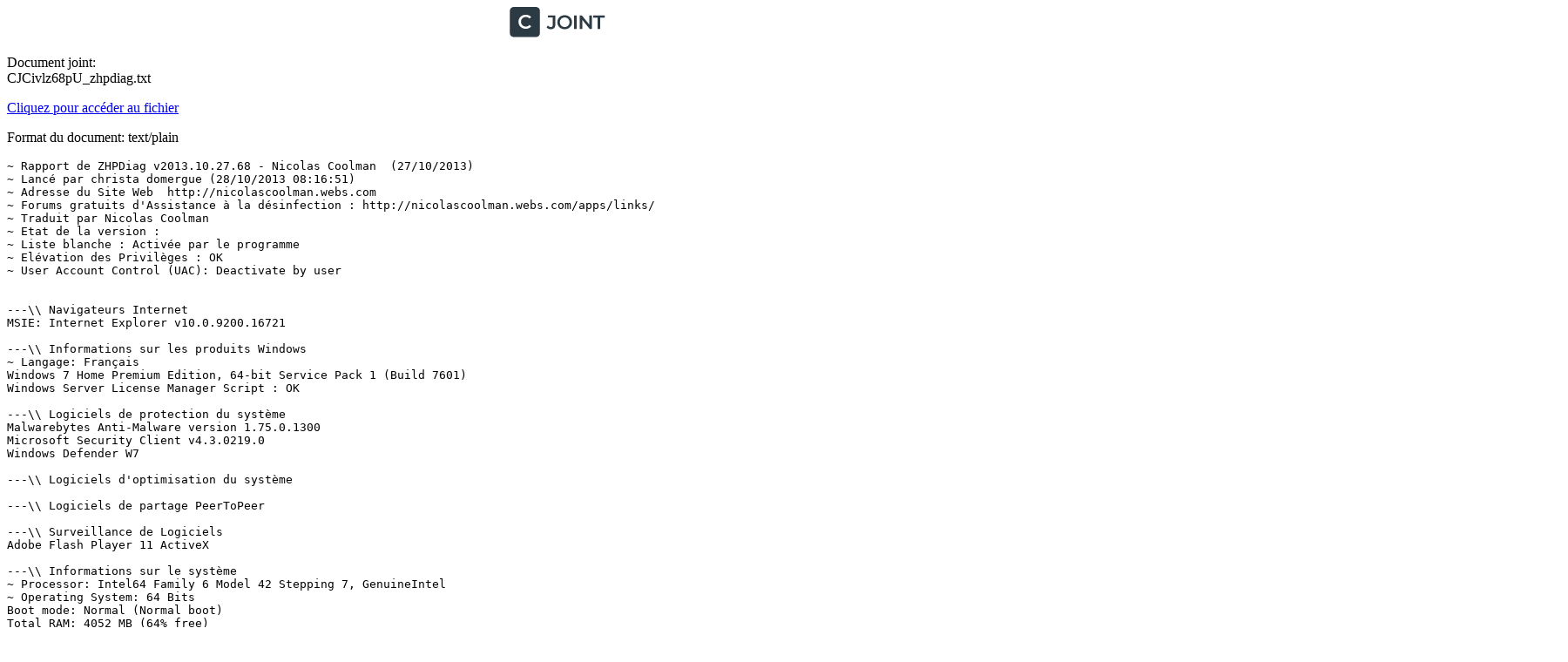

--- FILE ---
content_type: text/plain; charset=utf-8
request_url: https://www.cjoint.com/13oc/CJCivlz68pU_zhpdiag.txt
body_size: 7336
content:
~ Rapport de ZHPDiag v2013.10.27.68 - Nicolas Coolman  (27/10/2013)
~ Lancé par christa domergue (28/10/2013 08:16:51)
~ Adresse du Site Web  http://nicolascoolman.webs.com
~ Forums gratuits d'Assistance à la désinfection : http://nicolascoolman.webs.com/apps/links/
~ Traduit par Nicolas Coolman
~ Etat de la version : 
~ Liste blanche : Activée par le programme
~ Elévation des Privilèges : OK
~ User Account Control (UAC): Deactivate by user


---\\ Navigateurs Internet
MSIE: Internet Explorer v10.0.9200.16721

---\\ Informations sur les produits Windows
~ Langage: Français
Windows 7 Home Premium Edition, 64-bit Service Pack 1 (Build 7601)
Windows Server License Manager Script : OK

---\\ Logiciels de protection du système
Malwarebytes Anti-Malware version 1.75.0.1300
Microsoft Security Client v4.3.0219.0
Windows Defender W7

---\\ Logiciels d'optimisation du système

---\\ Logiciels de partage PeerToPeer

---\\ Surveillance de Logiciels
Adobe Flash Player 11 ActiveX

---\\ Informations sur le système
~ Processor: Intel64 Family 6 Model 42 Stepping 7, GenuineIntel
~ Operating System: 64 Bits
Boot mode: Normal (Normal boot)
Total RAM: 4052 MB (64% free)
System Restore: Activé (Enable)
System drive C: has 863 GB (94%) free of 914 GB

---\\ Mode de connexion au système
~ Computer Name: MONORDI
~ User Name: christa domergue
~ All Users Names: UpdatusUser, HomeGroupUser$, christa domergue, Administrateur, 
~ Unselected Option: O45,O61,O62,O65,O66,O80,O82,O89
Logged in as Administrator

---\\ Variables d'environnement
~ System Unit : C:\
~ %AppZHP% : C:\Users\christa domergue\AppData\Roaming\ZHP\
~ %AppData% : C:\Users\christa domergue\AppData\Roaming\
~ %Desktop% : C:\Users\christa domergue\Desktop\
~ %Favorites% : C:\Users\christa domergue\Favorites\
~ %LocalAppData% : C:\Users\christa domergue\AppData\Local\
~ %StartMenu% : C:\Users\christa domergue\AppData\Roaming\Microsoft\Windows\Start Menu\
~ %Windir% : C:\Windows\
~ %System% : C:\Windows\System32\

---\\ Enumération des unités disques
C: Hard drive, Flash drive, Thumb drive (Free 863 Go of 914 Go)
D: Hard drive, Flash drive, Thumb drive (Free 2 Go of 17 Go)
E: CD-ROM drive (Not Inserted)
F: Floppy drive, Flash card reader, USB Key (Not Inserted)
Q: Hard drive, Flash drive, Thumb drive (Free 0 Go of 0 Go)



---\\ Etat du Centre de Sécurité Windows
[HKLM\SOFTWARE\Microsoft\Windows\CurrentVersion\Policies\Explorer] NoActiveDesktopChanges: Modified
[HKLM\SOFTWARE\Microsoft\Windows\CurrentVersion\policies\system] EnableLUA: Modified
[HKCU\SOFTWARE\Microsoft\Windows\CurrentVersion\Explorer\Advanced] Start_ShowMyGames: Modified
~ Security Center: 46 Legitimates Filtered in 00mn 00s



---\\ Recherche particulière de fichiers génériques
[MD5.332FEAB1435662FC6C672E25BEB37BE3] - (.Microsoft Corporation - Explorateur Windows.) (.09/06/2012 - 13:38:06.) -- C:\Windows\Explorer.exe [2871808]
[MD5.94355C28C1970635A31B3FE52EB7CEBA] - (.Microsoft Corporation - Application de démarrage de Windows.) (.14/07/2009 - 02:39:52.) -- C:\Windows\System32\Wininit.exe [129024]
[MD5.D28B35DE88D27EFB27DF4B1E8319E3C0] - (.Microsoft Corporation - Extensions Internet pour Win32.) (.22/09/2013 - 23:55:10.) -- C:\Windows\System32\wininet.dll [2241024]
[MD5.1151B1BAA6F350B1DB6598E0FEA7C457] - (.Microsoft Corporation - Application douverture de session Windows.) (.21/11/2010 - 04:24:29.) -- C:\Windows\System32\Winlogon.exe [390656]
[MD5.067FA52BFB59A56110A12312EF9AF243] - (.Microsoft Corporation - Bibliothèque de licences.) (.21/11/2010 - 04:24:16.) -- C:\Windows\System32\sppcomapi.dll [232448]
[MD5.314C17917AC8523EC77A710215012A65] - (.Microsoft Corporation - Ancillary Function Driver for WinSock.) (.14/09/2013 - 02:10:19.) -- C:\Windows\system32\Drivers\AFD.sys [497152]
[MD5.02062C0B390B7729EDC9E69C680A6F3C] - (.Microsoft Corporation - ATAPI IDE Miniport Driver.) (.14/07/2009 - 02:52:21.) -- C:\Windows\system32\Drivers\atapi.sys [24128]
[MD5.B8BD2BB284668C84865658C77574381A] - (.Microsoft Corporation - CD-ROM File System Driver.) (.14/07/2009 - 00:19:47.) -- C:\Windows\system32\Drivers\Cdfs.sys [92160]
[MD5.F036CE71586E93D94DAB220D7BDF4416] - (.Microsoft Corporation - SCSI CD-ROM Driver.) (.21/11/2010 - 04:23:47.) -- C:\Windows\system32\Drivers\Cdrom.sys [147456]
[MD5.9BB2EF44EAA163B29C4A4587887A0FE4] - (.Microsoft Corporation - DFS Namespace Client Driver.) (.21/11/2010 - 04:24:32.) -- C:\Windows\system32\Drivers\DfsC.sys [102400]
[MD5.97BFED39B6B79EB12CDDBFEED51F56BB] - (.Microsoft Corporation - High Definition Audio Bus Driver.) (.21/11/2010 - 04:23:47.) -- C:\Windows\system32\Drivers\HDAudBus.sys [122368]
[MD5.FA55C73D4AFFA7EE23AC4BE53B4592D3] - (.Microsoft Corporation - Pilote de port i8042.) (.14/07/2009 - 00:19:57.) -- C:\Windows\system32\Drivers\i8042prt.sys [105472]
[MD5.AF9B39A7E7B6CAA203B3862582E9F2D0] - (.Microsoft Corporation - IP Network Address Translator.) (.14/07/2009 - 01:10:03.) -- C:\Windows\system32\Drivers\IpNat.sys [116224]
[MD5.A5D9106A73DC88564C825D317CAC68AC] - (.Microsoft Corporation - Windows NT SMB Minirdr.) (.09/06/2012 - 13:38:33.) -- C:\Windows\system32\Drivers\MRxSmb.sys [158208]
[MD5.09594D1089C523423B32A4229263F068] - (.Microsoft Corporation - MBT Transport driver.) (.21/11/2010 - 04:23:51.) -- C:\Windows\system32\Drivers\netBT.sys [261632]
[MD5.B98F8C6E31CD07B2E6F71F7F648E38C0] - (.Microsoft Corporation - Pilote du système de fichiers NT.) (.12/04/2013 - 15:45:08.) -- C:\Windows\system32\Drivers\ntfs.sys [1656680]
[MD5.0086431C29C35BE1DBC43F52CC273887] - (.Microsoft Corporation - Pilote de port parallèle.) (.14/07/2009 - 01:00:41.) -- C:\Windows\system32\Drivers\Parport.sys [97280]
[MD5.471815800AE33E6F1C32FB1B97C490CA] - (.Microsoft Corporation - RAS L2TP mini-port/call-manager driver.) (.21/11/2010 - 04:24:33.) -- C:\Windows\system32\Drivers\Rasl2tp.sys [129536]
[MD5.548260A7B8654E024DC30BF8A7C5BAA4] - (.Microsoft Corporation - SMB Transport driver.) (.14/07/2009 - 01:09:09.) -- C:\Windows\system32\Drivers\smb.sys [93184]
[MD5.DDAD5A7AB24D8B65F8D724F5C20FD806] - (.Microsoft Corporation - TDI Translation Driver.) (.21/11/2010 - 04:24:32.) -- C:\Windows\system32\Drivers\tdx.sys [119296]
[MD5.DF8126BD41180351A093A3AD2FC8903B] - (.Microsoft Corporation - Pilote de cliché instantané du volume.) (.09/06/2012 - 13:43:08.) -- C:\Windows\system32\Drivers\volsnap.sys [296320]
~ Generic Processes:  Scanned in 00mn 00s



---\\ Etat des fichiers cachés (Caché/Total)
~ Mes images (My Pictures) : 1/2499
~ Mes Videos (My Videos) : 1/4
~ Mes Favoris (My Favorites) : 1/623
~ Mes Documents (My Documents) : 2/633
~ Mon Bureau (My Desktop) : 1/14
~ Menu demarrer (Programs) : 1/25
~ Hidden Files:  Scanned in 00mn 00s



---\\ Processus lancés
[MD5.554A50B5310E702029D3A675459108FF] - (.Hewlett-Packard - hpsysdrv.) -- C:\Program Files (x86)\Hewlett-Packard\HP Odometer\hpsysdrv.exe   [62768] [PID.2472]
[MD5.7D677B93A0CFA26C8A4029ABA71C2EA6] - (.Skype Technologies S.A. - Skype.) -- C:\Program Files (x86)\Skype\Phone\Skype.exe   [20472992] [PID.2528]
[MD5.C637FC4638A96165256B28D38DE7B953] - (.Hewlett-Packard - hpwuSchd Application.) -- C:\Program Files (x86)\Hp\HP Software Update\hpwuschd2.exe   [49208] [PID.2736]
[MD5.E6C1D2F421AF7096D75D0735C7E64542] - (.Hewlett-Packard - HP TouchSmart Calendar Service.) -- C:\Program Files (x86)\Hewlett-Packard\TouchSmart\Calendar\Service\HPTouchSmartSyncCalReminderApp.exe   [20480] [PID.4436]
[MD5.084D14D1283EC4D78A1D0B8C3D0187DD] - (.Nicolas Coolman - ZHPDiag.) -- C:\Program Files (x86)\ZHPDiag\ZHPDiag.exe   [8137728] [PID.1348]
~ Processes Running:  Scanned in 00mn 00s



---\\ Internet Explorer, Proxy Management (R5)
R5 - HKCU\Software\Microsoft\Windows\CurrentVersion\Internet Settings,ProxyServer = no key
R5 - HKCU\Software\Microsoft\Windows\CurrentVersion\Internet Settings,ProxyEnable = 0
R5 - HKCU\Software\Microsoft\Windows\CurrentVersion\Internet Settings,MigrateProxy = 1
R5 - HKCU\Software\Microsoft\Windows\CurrentVersion\Internet Settings,EnableHttp1_1 = 1
R5 - HKCU\Software\Microsoft\Windows\CurrentVersion\Internet Settings,AutoConfigProxy = wininet.dll
~ Proxy management:  Scanned in 00mn 00s



---\\ Analyse des lignes F0, F1, F2, F3 - IniFiles, Autoloading programs
F2 - REG:system.ini: USERINIT=C:\Windows\system32\userinit.exe,
F2 - REG:system.ini: Shell=C:\Windows\explorer.exe
F2 - REG:system.ini: VMApplet=C:\Windows\System32\SystemPropertiesPerformance.exe
~ Keys:  Scanned in 00mn 00s



---\\ Hosts file redirection (O1)
~ Le fichier hosts est sain (The hosts file is clean).
~ Hosts File:  Scanned in 00mn 02s
~ Nombre de lignes (Lines number): 15249



---\\ Internet Explorer Toolbars (O3)
O3 - Toolbar\WebBrowser: (no name) [64Bits] - [HKCU]{7FEBEFE3-6B19-4349-98D2-FFB09D4B49CA} Clé orpheline
~ Toolbar:  Scanned in 00mn 00s



---\\ Autres liens utilisateurs (O4)
O4 - GS\Desktop [Public]: Free Image Convert and Resize.lnk . (.DVDVideoSoft Ltd. - Free Image Convert Resize.)  -- C:\Program Files (x86)\DVDVideoSoft\Free Image Convert and Resize\FreeImageConvertAndResize.exe 
O4 - GS\Desktop [Public]: HP Support Assistant.lnk . (.Hewlett-Packard Company - HP Support Assistant.)  -- C:\Program Files (x86)\Hewlett-Packard\HP Support Framework\HPSF.exe  =>.Hewlett-Packard Co
O4 - GS\Desktop [Public]: HP+.lnk . (...)  -- C:\Program Files (x86)\Hewlett-Packard\Shared\WizLink.exe
O4 - GS\Desktop [Public]: Wise Registry Cleaner.lnk . (.WiseCleaner.com - Wise Registry Cleaner.)  -- C:\Program Files (x86)\Wise\Wise Registry Cleaner\WiseRegCleaner.exe 
O4 - GS\Program [Public]: SumatraPDF.lnk . (.Krzysztof Kowalczyk - SumatraPDF.)  -- C:\Program Files (x86)\SumatraPDF\SumatraPDF.exe 
O4 - GS\QuickLaunch [christa domergue]: Internet Explorer (64-bit).lnk . (.Microsoft Corporation - Internet Explorer.)  -- C:\Program Files (x86)\Internet Explorer\iexplore.exe 
O4 - GS\QuickLaunch [christa domergue]: Launch Internet Explorer Browser.lnk . (.Microsoft Corporation - Internet Explorer.)  -- C:\Program Files (x86)\Internet Explorer\iexplore.exe 
O4 - GS\TaskBar [christa domergue]: Internet Explorer (64-bit).lnk . (.Microsoft Corporation - Internet Explorer.)  -- C:\Program Files (x86)\Internet Explorer\iexplore.exe 
O4 - GS\Program [christa domergue]: Internet Explorer.lnk . (.Microsoft Corporation - Internet Explorer.)  -- C:\Program Files (x86)\Internet Explorer\iexplore.exe 
O4 - GS\SystemTools [christa domergue]: Internet Explorer (No Add-ons).lnk . (.Microsoft Corporation - Internet Explorer.)  -- C:\Program Files (x86)\Internet Explorer\iexplore.exe 
O4 - GS\Desktop [christa domergue]: MaConfig - Raccourci.lnk . (...)  -- C:\MaConfig 
O4 - GS\Desktop [christa domergue]: RevoUninPro.exe - Raccourci.lnk . (.VS Revo Group - Revo Uninstaller Pro.)  -- C:\MaConfig\Outils\Rup\RevoUninPro.exe 
O4 - GS\Desktop [christa domergue]: Rup - Raccourci.lnk . (...)  -- C:\MaConfig\Outils\Rup 
O4 - GS\Desktop [christa domergue]: SUMo.exe - Raccourci.lnk . (.KC Softwares - SUMo.)  -- C:\MaConfig\Outils\Sumo\SUMo.exe 
~ Global Startup: 70 Legitimates Filtered in 00mn 03s



---\\ Applications lancées au démarrage du sytème (O4)
O4 - GS\Startup [christa domergue]: CleanTemps.lnk . (...)  -- C:\MaConfig\Process\CleanTemps.cmd 
O4 - HKLM\..\Run: [HPSYSDRV] . (.Hewlett-Packard - hpsysdrv.) -- C:\Program Files (x86)\Hewlett-Packard\HP Odometer\HPSYSDRV.exe  =>.Hewlett-Packard Co
O4 - HKLM\..\Run: [MSC] . (.Microsoft Corporation - Microsoft Security Client User Interface.) -- c:\Program Files\Microsoft Security Client\msseces.exe 
O4 - HKLM\..\Run: [BeatsOSDApp] . (.Hewlett-Packard - HP Beats.) -- C:\Program Files\IDT\WDM\beats64.exe 
O4 - HKLM\..\Run: [SysTrayApp] . (.IDT, Inc. - IDT PC Audio.) -- C:\Program Files\IDT\WDM\sttray64.exe 
O4 - HKCU\..\Run: [Skype] . (.Skype Technologies S.A. - Skype.) -- C:\Program Files (x86)\Skype\Phone\Skype.exe  =>.Skype Technologies S.A.
O4 - HKCU\..\Run: [Google Update] . (.Google Inc. - Programme d'installation de Google.) -- C:\Users\christa domergue\AppData\Local\Google\Update\GoogleUpdate.exe  =>.Google Inc
O4 - HKLM\..\Wow6432Node\Run: [HP Software Update] . (.Hewlett-Packard - hpwuSchd Application.) -- c:\Program Files (x86)\HP\HP Software Update\HPWuSchd2.exe  =>.Hewlett-Packard Co
O4 - HKLM\..\Wow6432Node\Run: [Easybits Recovery] . (.EasyBits Software AS - Pas de description.) -- C:\Program Files (x86)\EasyBits For Kids\ezRecover.exe  =>.EasyBits Software AS
O4 - HKUS\S-1-5-19\..\Run: [Sidebar] . (.Microsoft Corporation - Gadgets du Bureau Windows.) -- C:\Program Files (x86)\Windows Sidebar\Sidebar.exe  =>.Microsoft Corporation
O4 - HKUS\S-1-5-20\..\Run: [Sidebar] . (.Microsoft Corporation - Gadgets du Bureau Windows.) -- C:\Program Files (x86)\Windows Sidebar\Sidebar.exe  =>.Microsoft Corporation
O4 - HKUS\S-1-5-19\..\RunOnce: [mctadmin] . (.Microsoft Corporation - MCTAdmin.) -- C:\Windows\System32\mctadmin.exe  =>.Microsoft Corporation
O4 - HKUS\S-1-5-20\..\RunOnce: [mctadmin] . (.Microsoft Corporation - MCTAdmin.) -- C:\Windows\System32\mctadmin.exe  =>.Microsoft Corporation
O4 - HKUS\S-1-5-21-2951737641-2187968483-2085058648-1000\..\Run: [Skype] . (.Skype Technologies S.A. - Skype.) -- C:\Program Files (x86)\Skype\Phone\Skype.exe  =>.Skype Technologies S.A.
O4 - HKUS\S-1-5-21-2951737641-2187968483-2085058648-1000\..\Run: [Google Update] . (.Google Inc. - Programme d'installation de Google.) -- C:\Users\christa domergue\AppData\Local\Google\Update\GoogleUpdate.exe  =>.Google Inc
~ Application:  Scanned in 00mn 00s



---\\ Objets ActiveX (Downloaded Program Files)(O16)
O16 - DPF: {73ECB3AA-4717-450C-A2AB-D00DAD9EE203} ((no name)) - http://h20614.www2.hp.com/ediags/gmd/Install/Cab/hpdetect121.cab
~ Objets ActiveX:  Scanned in 00mn 00s



---\\ Modification Domaine/Adresses DNS (O17)
O17 - HKLM\System\CCS\Services\Tcpip\..\{22DD8737-77F2-4203-AD37-C341E42962D5}: DhcpNameServer = 192.168.1.1
O17 - HKLM\System\CCS\Services\Tcpip\..\{D109F3A3-4059-4310-8805-ACDA700A0EEB}: DhcpNameServer = 192.168.1.1
O17 - HKLM\System\CS1\Services\Tcpip\..\{22DD8737-77F2-4203-AD37-C341E42962D5}: DhcpNameServer = 192.168.1.1
O17 - HKLM\System\CS1\Services\Tcpip\..\{D109F3A3-4059-4310-8805-ACDA700A0EEB}: DhcpNameServer = 192.168.1.1
O17 - HKLM\System\CS2\Services\Tcpip\..\{22DD8737-77F2-4203-AD37-C341E42962D5}: DhcpNameServer = 192.168.1.1
O17 - HKLM\System\CS2\Services\Tcpip\..\{D109F3A3-4059-4310-8805-ACDA700A0EEB}: DhcpNameServer = 192.168.1.1
O17 - HKLM\System\CCS\Services\Tcpip\Parameters: DhcpNameServer = 192.168.1.1
~ Domain:  Scanned in 00mn 00s



---\\ Protocole additionnel (O18)
O18 - Handler: wlpg [64Bits] - {E43EF6CD-A37A-4A9B-9E6F-83F89B8E6324} . (...) -- 
O18 - Filter: application/x-msdownload [64Bits] - {1E66F26B-79EE-11D2-8710-00C04F79ED0D} . (.Microsoft Corporation - Microsoft .NET Runtime Execution Engine.) -- C:\Windows\System32\mscoree.dll  =>.Microsoft Corporation
~ Protocole Additionnel:  Scanned in 00mn 00s



---\\ Liste des services NT non Microsoft et non désactivés (O23)
O23 - Service: Ralink UPnP Media Server (RaMediaServer) . (...) - C:\Program Files (x86)\Ralink\Common\RaMediaServer.exe
O23 - Service: C:\Windows\System32\stlang64.dll (STacSV) . (.IDT, Inc. - IDT PC Audio.) - C:\Program Files\IDT\WDM\STacSV64.exe
~ Services: 14 Legitimates Filtered in 00mn 02s



---\\ Tâches planifiées en automatique (O39)
[MD5.00000000000000000000000000000000] [APT] [{16E3BDE5-3360-4811-AEC9-5560619EB2EF}] (...) -- C:\Users\christa domergue\Downloads\canon 650U\n1220un650uxp571cfr\N065USG\TWUNK_32.exe (.not file.)   [0]
[MD5.00000000000000000000000000000000] [APT] [{1AAE4E91-A09B-42C4-8322-DADEE0FF706A}] (...) -- C:\Users\christa domergue\Downloads\canon 650U\S14l_en.exe (.not file.)   [0]
[MD5.00000000000000000000000000000000] [APT] [{22B6652B-4D95-4335-8164-D2BE0F468C35}] (...) -- C:\Users\christa domergue\Downloads\canon 650U\n1220un650uxp571cfr\N065USG\TWUNK_32.exe (.not file.)   [0]
[MD5.00000000000000000000000000000000] [APT] [{436A6FAA-0431-43B5-9773-576CDF396602}] (...) -- C:\Users\christa domergue\Downloads\canon 650U\S14l_en.exe (.not file.)   [0]
[MD5.00000000000000000000000000000000] [APT] [{48E12534-5718-4E75-B36E-7E36346ADCCC}] (...) -- C:\Users\christa domergue\Downloads\canon 650U\S14l_frx.exe (.not file.)   [0]
[MD5.00000000000000000000000000000000] [APT] [{5BEDE699-C8D2-4657-B8D4-6539FE6B336A}] (...) -- C:\Users\christa domergue\Downloads\canon 650U\S14l_frx.exe (.not file.)   [0]
[MD5.00000000000000000000000000000000] [APT] [{8916FB60-AD2E-4F4B-86BA-A3CDFECC3D3B}] (...) -- C:\Users\christa domergue\Downloads\canon 650U\S14l_en.exe (.not file.)   [0]
[MD5.00000000000000000000000000000000] [APT] [{D48C8892-42B4-45B3-9878-657DD8E39EC4}] (...) -- C:\Users\christa domergue\Downloads\canon 650U\S14l_en.exe (.not file.)   [0]
[MD5.00000000000000000000000000000000] [APT] [{DB1AE0ED-1D28-473C-B2D6-8088C0E0F799}] (...) -- C:\Users\christa domergue\Downloads\canon 650U\S14l_en.exe (.not file.)   [0]
[MD5.00000000000000000000000000000000] [APT] [{F04CE590-C996-4AB1-8781-3B6FC0DE4E84}] (...) -- C:\Users\christa domergue\Downloads\canon 650U\S14l_en.exe (.not file.)   [0]
~ Scheduled Task: 33 Legitimates Filtered in 00mn 02s



---\\ HKCU & HKLM Software Keys
[HKCU\Software\Media Net]
~ Key Software: 171 Legitimates Filtered in 00mn 00s



---\\ Contenu des dossiers Programs/ProgramFiles/ProgramData/AppData (O43)
O43 - CFD: 03/11/2012 - 22:17:22 - [0,057] ----D C:\Program Files (x86)\LanguageHelpers
O43 - CFD: 27/10/2013 - 16:42:41 - [0,008] ----D C:\ProgramData\3araDlV3
~ 380 Dossiers CLSID vides (CLSID Empty Folders)
~ Program Folder: 549 Legitimates Filtered in 00mn 17s



---\\ Derniers fichiers modifiés ou crées sous Windows et System32 (O44)
O44 - LFC:[MD5.D41D8CD98F00B204E9800998ECF8427E] - 28/10/2013 - 08:08:14 ---A- . (...) -- C:\Windows\System32\Drivers\lvuvc.hs   [0]
~ Files: 20 Legitimates Filtered in 00mn 02s



---\\ Enumération des clés de registre PoliciesSystem (MWPS) (O55)
O55 - MWPS:[HKLM\...\Policies\System] - "EnableLUA"=0
O55 - MWPS:[HKLM\...\Policies\System] - "EnableUIADesktopToggle"=0
O55 - MWPS:[HKLM\...\Policies\System] - "PromptOnSecureDesktop"=0
O55 - MWPS:[HKLM\...\Policies\System] - "FilterAdministratorToken"=0
~ MWPS: 16 Legitimates Filtered in 00mn 00s



---\\ Enumération des clés de registre PoliciesExplorer (MWPE) (O56)
O56 - MWPE:[HKCU\...\policies\Explorer] - "NoLowDiskSpaceChecks"=1
O56 - MWPE:[HKLM\...\policies\Explorer] - "NoActiveDesktopChanges"=1
~ MWPE Keys: 6 Legitimates Filtered in 00mn 00s



---\\ Liste des pilotes du système (SDL) (O58)
O58 - SDL:[MD5.2285B31039611D509F6120D691CA661F] - 29/05/2012 - 15:53:30 ---A- . (.Windows (R) Codename Longhorn DDK provider - hpvhd 64bit support driver.) -- C:\Windows\System32\Drivers\cpqdfw.sys   [27456]
~ Drivers: 16 Legitimates Filtered in 00mn 00s



---\\ Liste des outils de désinfection (LATC) (O63)
O63 - Logiciel: ZHPDiag 2013 - (.Nicolas Coolman.) [HKLM] -- ZHPDiag_is1  =>.Nicolas Coolman
~ ADS:  Scanned in 00mn 00s



---\\ Menu de démarrage Internet (SMI) (O68)
O68 - StartMenuInternet: <IEXPLORE.EXE> <Internet Explorer>[HKLM\..\Shell\open\Command] (.Microsoft Corporation - Internet Explorer.) -- C:\Program Files\Internet Explorer\iexplore.exe
~ Keys:  Scanned in 00mn 00s



---\\ Recherche d'infection sur les navigateurs internet (SBI) (O69)
O69 - SBI: SearchScopes [HKCU] {0633EE93-D776-472f-A0FF-E1416B8B2E3A} - (Bing) - http://www.bing.com
O69 - SBI: SearchScopes [HKCU] {65B0171E-F183-49AB-B797-AE844423A1D1} - (Propositions de recherche Amazon.fr) - http://www.amazon.fr
O69 - SBI: SearchScopes [HKCU] {814C76CB-2623-43F4-AAD0-58A0E5190A20} - (Orange) - http://r.orange.fr
O69 - SBI: SearchScopes [HKCU] {d43b3890-80c7-4010-a95d-1e77b5924dc3} - (Wikipedia) - http://fr.wikipedia.org
O69 - SBI: SearchScopes [HKCU] {D944BB61-2E34-4DBF-A683-47E505C587DC} - (eBay) - http://rover.ebay.com
~ Keys:  Scanned in 00mn 00s



---\\ Recherche particulière à la racine du système (SPRF) (O84)
[MD5.5D89EAE9B03AF1F06DC314F6C75EBFA7] [SPRF][25/07/2012] (.TeamViewer - Pas de description.) -- C:\Users\christa domergue\Desktop\TVQ-7.0.13989.exe   [3031584]
~ Files: 1 Legitimates Filtered in 00mn 00s



---\\ Etat général des services not Microsoft (EGS) (SR=Running, SS=Stopped)
SS - | Demand 09/10/2013 257416 |  (AdobeFlashPlayerUpdateSvc) . (.Adobe Systems Incorporated.) - C:\windows\SysWOW64\Macromed\Flash\FlashPlayerUpdateService.exe
SR - | Auto 16/08/2011 16384 |  (CalendarSynchService) . (.Hewlett-Packard.) - C:\Program Files (x86)\Hewlett-Packard\TouchSmart\Calendar\Service\GCalService.exe
SR - | Auto 10/07/1658 0 |  (ezSharedSvc) . (.EasyBits Software AS.) - C:\windows\System32\ezSharedSvcHost.exe  =>.EasyBits Software AS
SS - | Demand 12/10/2010 206072 |  (GamesAppService) . (.WildTangent, Inc..) - C:\Program Files (x86)\WildTangent Games\App\GamesAppService.exe
SS - | Auto 21/07/2012 136176 |  (gupdate) . (.Google Inc..) - C:\Program Files (x86)\Google\Update\GoogleUpdate.exe
SS - | Demand 21/07/2012 136176 |  (gupdatem) . (.Google Inc..) - C:\Program Files (x86)\Google\Update\GoogleUpdate.exe
SR - | Auto 27/09/2012 86528 |  (HP Support Assistant Service) . (.Hewlett-Packard Company.) - C:\Program Files (x86)\Hewlett-Packard\HP Support Framework\hpsa_service.exe  =>.Hewlett-Packard Co
SR - | Auto 17/02/2011 682040 |  (HPAuto) . (.Hewlett-Packard.) - C:\Program Files\Hewlett-Packard\HP Auto\HPAuto.exe
SS - | Demand 10/08/2012 1001376 |  (hpqwmiex) . (.Hewlett-Packard Company.) - C:\Program Files (x86)\Hewlett-Packard\Shared\hpqWmiEx.exe
SR - | Auto 11/04/2012 277784 |  (LMS) . (.Intel Corporation.) - C:\Program Files (x86)\Intel\Intel(R) Management Engine Components\LMS\LMS.exe
SR - | Auto 07/10/2009 191000 |  (LVPrcS64) . (.Logitech Inc..) - C:\Program Files\Common Files\LogiShrd\LVMVFM\LVPrcSrv.exe
SR - | Auto 29/12/2012 884152 |  (nvsvc) . (.NVIDIA Corporation.) - C:\windows\system32\nvvsvc.exe
SR - | Auto 29/12/2012 1260472 |  (nvUpdatusService) . (.NVIDIA Corporation.) - C:\Program Files (x86)\NVIDIA Corporation\NVIDIA Update Core\daemonu.exe
SS - | Auto 29/08/2013 1073160 |  (Orange update Core Service) . (.Orange SA.) - C:\Program Files (x86)\Orange\OrangeUpdate\Service\OUCore.exe
SR - | Auto 13/01/2012 372736 |  (RalinkRegistryWriter) . (.Ralink Technology, Corp..) - C:\Program Files (x86)\Ralink\Common\RaRegistry.exe
SR - | Auto 13/01/2012 447488 |  (RalinkRegistryWriter64) . (.Ralink Technology, Corp..) - C:\Program Files (x86)\Ralink\Common\RaRegistry64.exe
SS - | Auto 19/08/2011 625728 |  (RaMediaServer) . (...) - C:\Program Files (x86)\Ralink\Common\RaMediaServer.exe
SS - | Auto 05/09/2013 171680 |  (SkypeUpdate) . (.Skype Technologies.) - C:\Program Files (x86)\Skype\Updater\Updater.exe
SR - | Auto 24/04/2012 318464 |  (STacSV) . (.IDT, Inc..) - C:\Program Files\IDT\WDM\STacSV64.exe
SS - | Disabled 14/07/2009 27136 | C:\Program Files (x86)\Windows Defender\mpsvc.dll (WinDefend) . (.Microsoft Corporation.) - C:\Windows\System32\svchost.exe
SR - | Auto 10/07/1658 0 |  (WMPNetworkSvc) . (...) - C:\Program Files (x86)\Windows Media Player\wmpnetwk.exe  =>.Microsoft Corporation
SR - | Auto 14/07/2009 27136 | C:\Windows\System32\wuaueng.dll (wuauserv) . (.Microsoft Corporation.) - C:\Windows\System32\svchost.exe
~ Services:  Scanned in 00mn 13s



---\\ Scan Additionnel (O88)
Database Version : 12960 - (27/10/2013)
Clés trouvées (Keys found) : 3
Valeurs trouvées (Values found) : 0
Dossiers trouvés  (Folders found) : 0
Fichiers trouvés  (Files found) : 0

[HKLM\Software\Wow6432Node\Microsoft\Windows\CurrentVersion\Uninstall\{A047FE02-C91C-41CB-898C-4ED21B86025A}]   =>Toolbar.Orange
[HKCU\Software\Microsoft\Windows\CurrentVersion\Ext\Stats\{C9A6357B-25CC-4BCF-96C1-78736985D412}]   =>Toolbar.Orange
[HKCU\Software\Microsoft\Windows\CurrentVersion\Ext\Settings\{C9A6357B-25CC-4BCF-96C1-78736985D412}]   =>Toolbar.Orange
~ Additionnel Scan: 217618 Items scanned in 00mn 09s



---\\ Récapitulatif des détections trouvées sur votre station
~ MSI: 0 link(s) detected in 00mn 09s



~ 1453 Legitimates filtered by white list
End of the scan (355 lines in 01mn 05s)(0)
